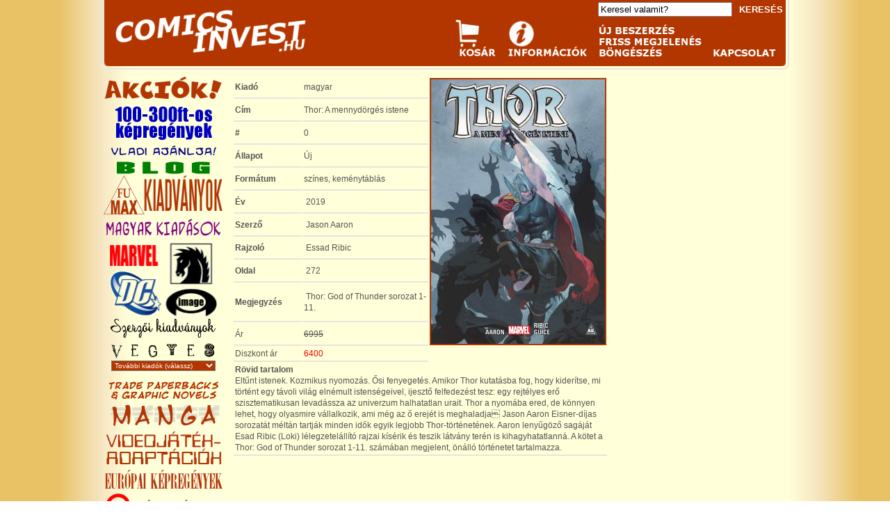

--- FILE ---
content_type: text/html; charset=iso-8859-2
request_url: http://www.comicsinvest.hu/bolt/kepregeny/olvas/28636
body_size: 4452
content:
<html>
<head>
<META NAME="robots" CONTENT="index,follow">
<META NAME="author" CONTENT="design by mano">

	<title>comicsinvest.hu</title>
<link rel="stylesheet" href="/bolt/stilus.css" type="text/css" />
<SCRIPT language=JavaScript>
<!--
function linkselect(form) {
      local = form.link.options[form.link.selectedIndex].value
      self.location.href = local
      }
//-->
</SCRIPT>
</head>

<body>

<!-- keret start -->

<table align="center" border="0" cellspacing="0" cellpadding="0" margins="0" width="990"><tr width="990"><td width="990" class="tartalom">

<div id="keret">

<!-- fejlec start -->

<div id="fejlec">


<MAP NAME="menu_fejlec">
<AREA SHAPE="rect" COORDS="0,0,60,56" HREF="/bolt/kosar">
<AREA SHAPE="rect" COORDS="75,0,191,56" HREF="/bolt/informacio">
<AREA SHAPE="rect" COORDS="204,7,318,26" HREF="/bolt/ujbeszerzes">
<AREA SHAPE="rect" COORDS="204,24,358,42" HREF="/bolt/frissmegjelenes">
<AREA SHAPE="rect" COORDS="204,41,299,56" HREF="/bolt/bongeszes">
<AREA SHAPE="rect" COORDS="370,41,462,56" HREF="/bolt/kapcsolat">
</MAP>



<table align="center" border="0" cellspacing="0" cellpadding="0" margins="0" width="990" height="100"><tr width="990" height="100"><td width="510" height="100"><a href="http://www.comicsinvest.hu" target="_top"><img src="/bolt/img/semmi.gif" width="510" height="100" border="0"></a></td><td width="480" height="100"><form method="GET" action="/bolt/kepregeny/kereso"><img src="/bolt/img/semmi.gif" width="205" height="16" border="0"><input type="text" name="search" size="22" value="Keresel valamit?" name="s" id="s" onfocus="if (this.value == 'Keresel valamit?') {this.value = '';}" onblur="if (this.value == '') {this.value = 'Keresel valamit?';}"> <input type="submit" class="keresogomb" value="KERESÉS" title="Keresés inditása!">
<br>
<IMG NAME="menu_fejlec" SRC="/bolt/img/menu_fejlec_linkek.gif" WIDTH="462" HEIGHT="56" BORDER="0" USEMAP="#menu_fejlec">
</form>
</td></tr></table>

</div>

<!-- fejlec stop -->

<!-- balmenu start -->
<div id="balmenu">

<center>

<MAP NAME="menu_mdcdhi">
<AREA SHAPE="rect" COORDS="0,0,71,35" HREF="/bolt/kiadok/kiado/Marvel">
<AREA SHAPE="rect" COORDS="86,0,155,61" HREF="/bolt/kiadok/alkiado/Dark+Horse">
<AREA SHAPE="rect" COORDS="0,38,76,107" HREF="/bolt/kiadok/kiado/DC">
<AREA SHAPE="rect" COORDS="79,63,155,107" HREF="/bolt/kiadok/kiado/Image">
</MAP>

<MAP NAME="menu_mve18k">
<AREA SHAPE="rect" COORDS="0,0,171,37" HREF="/bolt/manga">
<AREA SHAPE="rect" COORDS="0,45,171,90" HREF="/bolt/videojatekadaptaciok">
<AREA SHAPE="rect" COORDS="0,95,171,127" HREF="/bolt/europai">
<AREA SHAPE="rect" COORDS="0,130,171,167" HREF="/bolt/felnott-kepregeny">
<AREA SHAPE="rect" COORDS="0,169,171,199" HREF="/bolt/kepregenytarolas">
</MAP>


<img src="/bolt/img/semmi.gif" width="180" height="10" border="0"><br>
<a href="/bolt/akciok"><img src="/bolt/img/menu_akciok.gif" width="168" height="33" alt="Akciďż˝k!" border="0"></a><br>
<img src="/bolt/img/semmi.gif" width="180" height="10" border="0"><br>
<a href="/bolt/kepregeny/kereso/ar/1"><img src="/bolt/img/menu_100-300.gif" alt="100-300" border="0"></a><br>
<img src="/bolt/img/semmi.gif" width="180" height="5" border="0"><br>
<a href="/bolt/vladi-ajanlja"><img src="/bolt/img/menu_vladi.gif" width="170" height="20" alt="Vladi ajďż˝nlja" border="0"></a><br>
<img src="/bolt/img/semmi.gif" width="180" height="5" border="0"><br>
<a href="http://www.comicsinvest.hu/blog" target="_blank"><img src="/bolt/img/menu_blog.gif" border="0"></a><br>
<a href="/bolt/fumax-kepregeny"><img src="/bolt/img/menu_fumaxki.gif" width="172" height="57" alt="FUMAX Kiadvďż˝nyok!" border="0"></a><br>
<img src="/bolt/img/semmi.gif" width="180" height="5" border="0"><br>
<a href="/bolt/kiadok/kiado/Magyar"><img src="/bolt/img/menu_magyar.gif" width="166" height="31" alt="Magyar kiadások" border="0"></a><br>
<img src="/bolt/img/semmi.gif" width="180" height="5" border="0"><br>
<img src="/bolt/img/menu_mdcdhi.gif" NAME="menu_mdcdhi" USEMAP="#menu_mdcdhi" width="156" height="107" border="0"><br>
<a href="/bolt/szerzoi-adaptacio"><img src="/bolt/img/menu_szerzoi.gif" alt="Szerzői kiadványok" border="0"></a><br>
<img src="/bolt/img/semmi.gif" width="180" height="5" border="0"><br>
<a href="/bolt/vegyes"><img src="/bolt/img/menu_vegyes.gif" width="170" height="25" alt="Vegyes" border="0"></a><br><img src="/bolt/img/semmi.gif" width="180" height="2" border="0"><br><FORM action="/bolt/kiadok/jump/" method="post" name="keres">
<SELECT style="WIDTH: 150px; FONT-SIZE: 10px; COLOR: #ffffff; BACKGROUND-COLOR: #B33600" name="alkiado" onchange='this.form.submit();'>
<OPTION selected value=#><font size="1">További kiadók (válassz)</option>
<option value="ABC">ABC</option>
<option value="%C1BRA+Lap-+%E9s+K%F6nyvkiad%F3">ÁBRA Lap- és Könyvkiadó</option>
<option value="Abstract+Studio">Abstract Studio</option>
<option value="Archaia+Studios">Archaia Studios</option>
<option value="Art+Comix">Art Comix</option>
<option value="Aspen">Aspen</option>
<option value="Avatar">Avatar</option>
<option value="Black+bull">Black bull</option>
<option value="Boom%21+studios">Boom! studios</option>
<option value="Burlyman+Entertainment">Burlyman Entertainment</option>
<option value="Cartaphilus">Cartaphilus</option>
<option value="Charlton+Comics">Charlton Comics</option>
<option value="CMX">CMX</option>
<option value="Comico">Comico</option>
<option value="Comicsmania">Comicsmania</option>
<option value="ComicsOne">ComicsOne</option>
<option value="Crossgen">Crossgen</option>
<option value="Dabel">Dabel</option>
<option value="Dark+Horse">Dark Horse</option>
<option value="Darkchylde+Entertainment">Darkchylde Entertainment</option>
<option value="DC">DC</option>
<option value="Devil%27s+Due">Devil's Due</option>
<option value="Dreamwave">Dreamwave</option>
<option value="Dynamite+Entertainment">Dynamite Entertainment</option>
<option value="Egmont">Egmont</option>
<option value="Fabula%2FMTV">Fabula/MTV</option>
<option value="Fantagraphics">Fantagraphics</option>
<option value="Frike+Comics">Frike Comics</option>
<option value="FUMAX">FUMAX</option>
<option value="GG+Studio">GG Studio</option>
<option value="Go%21+Comi">Go! Comi</option>
<option value="Gold+Key">Gold Key</option>
<option value="Goobo+Kiad%F3">Goobo Kiadó</option>
<option value="Harvey+Comics">Harvey Comics</option>
<option value="Icon">Icon</option>
<option value="IDW+Publishing">IDW Publishing</option>
<option value="Ifj%FAs%E1gi">Ifjúsági</option>
<option value="Image">Image</option>
<option value="Infinity">Infinity</option>
<option value="Japan">Japan</option>
<option value="Kameleon+Komix">Kameleon Komix</option>
<option value="K%E9pes+Kiad%F3">Képes Kiadó</option>
<option value="K%E9preg%E9ny.hu">Képregény.hu</option>
<option value="Kingpin">Kingpin</option>
<option value="Kodansha+Comics">Kodansha Comics</option>
<option value="K%F6nyvmolyk%E9pz%F5">Könyvmolyképző</option>
<option value="magyar+vegyes">magyar vegyes</option>
<option value="Marvel">Marvel</option>
<option value="Marvel+Knights">Marvel Knights</option>
<option value="MAX">MAX</option>
<option value="M%EDves+c%E9h">Míves céh</option>
<option value="Nero+Blanco+Comix">Nero Blanco Comix</option>
<option value="Oneway+media">Oneway media</option>
<option value="Oni+press">Oni press</option>
<option value="Panini">Panini</option>
<option value="Panini+Comics">Panini Comics</option>
<option value="pestik%F6nyv">pestikönyv</option>
<option value="Roham">Roham</option>
<option value="Scholastic">Scholastic</option>
<option value="Semic">Semic</option>
<option value="Seven+Seas+Entertainment">Seven Seas Entertainment</option>
<option value="Sirius">Sirius</option>
<option value="Slave+Labor+Graphics">Slave Labor Graphics</option>
<option value="Speakeasy">Speakeasy</option>
<option value="Szerz%F5i+kiad%E1s">Szerzői kiadás</option>
<option value="SZIF">SZIF</option>
<option value="Szukits">Szukits</option>
<option value="Titan">Titan</option>
<option value="Titkos+Fi%F3k">Titkos Fiók</option>
<option value="Tokyopop">Tokyopop</option>
<option value="Top+cow">Top cow</option>
<option value="Top+Shelf">Top Shelf</option>
<option value="%DAj+Ember">Új Ember</option>
<option value="Ulpius-h%E1z">Ulpius-ház</option>
<option value="Vad+Vir%E1gok">Vad Virágok</option>
<option value="Valiant">Valiant</option>
<option value="vegyes">vegyes</option>
<option value="Ventus+Libro">Ventus Libro</option>
<option value="Vertical+Inc.">Vertical Inc.</option>
<option value="Vertigo">Vertigo</option>
<option value="Viper+comics">Viper comics</option>
<option value="Vitanum+Kft.">Vitanum Kft.</option>
<option value="Viz">Viz</option>
<option value="Wildstorm">Wildstorm</option>
<option value="Windom">Windom</option>
</select></form><a href="/bolt/tpb"><img src="/bolt/img/menu_tpb.gif" width="170" height="33" alt="TPB + Graphic Novels" border="0"></a><br>
<img NAME="/bolt/img/menu_mve18k" USEMAP="#menu_mve18k" src="/bolt/img/menu_mve18k.gif" width="171" height="199" border="0"><br><img src="/bolt/img/semmi.gif" width="180" height="5" border="0"><br>
<a href="/bolt/mozi-tv-film-adaptacio"><img src="/bolt/img/menu_mozitvadapt.gif" width="171" height="51" alt="Mozi/Tv-Adaptációk" border="0"></a><br>
<img src="/bolt/img/semmi.gif" width="180" height="5" border="0"><br>
<a href="/bolt/kepregeny/konyv"><img src="/bolt/img/konyvek.png" border="0"></a><br>
<img src="/bolt/img/semmi.gif" width="180" height="5" border="0"><br>
<a href="/bolt/kepregeny/illusztralt_konyv"><img src="/bolt/img/illusztraltkonyvek.png" border="0"></a><br>
<img src="/bolt/img/semmi.gif" width="180" height="5" border="0"><br>
<a href="/bolt/linkek"><img src="/bolt/img/menu_linkek.gif" width="113" height="28" border="0"></a><br>
</center>

<br>

</div>

<!-- balmenu stop -->

<!-- tartalom start -->

<div id="tartalom">

<table width="70%" border="0" cellspacing="1" cellpadding="1" class="s1">
				<tr>
					<td class="adatlap" width="100"><b>Kiadó</b></td>
					<td class="adatlap" width="200">magyar</td>

					<td rowspan="12" class="s1"><a href="" target="_blank"><img src="http://comicsinvest.hu/borito/1/thorgunder.jpg" width="250" border="2"></a></td>
				</tr><tr>
					<td class="adatlap" width="100"><b>Cím</b></td>
					<td class="adatlap" width="200">Thor: A mennydörgés istene </td>

				</tr><tr>
					<td class="adatlap" width="100"><b>#</b></td>

					<td class="adatlap" width="200">0</td>
				</tr><tr>
					<td class="adatlap" width="100"><b>Állapot</b></td>
					<td class="adatlap" width="200">Új</td>
				</tr><tr>
					<td class="adatlap" width="100"><b>Formátum</b></td>
					<td class="adatlap" width="200">színes, keménytáblás</td>

				</tr><tr>
					<td class="adatlap" width="100"><b>Év</b></td>
					<td class="adatlap" width="200">&nbsp;2019</td>
				</tr><tr>
					<td class="adatlap" width="100"><b>Szerző</b></td>
					<td class="adatlap" width="200">&nbsp;Jason Aaron</td>
				</tr><tr>

					<td class="adatlap" width="100"><b>Rajzoló</b></td>
					<td class="adatlap" width="200">&nbsp;Essad Ribic</td>
				</tr><tr>
					<td class="adatlap" width="100"><b>Oldal</b></td>
					<td class="adatlap" width="200">&nbsp;272</td>
				</tr><tr>
					<td class="adatlap" width="100"><b>Megjegyzés</b></td>
					<td class="adatlap" width="200">&nbsp;Thor: God of Thunder sorozat 1-11.</td>
				</tr>
				<tr>
				
				<tr>
					<td class="adatlap">Ár</td>
					<td class="adatlap"><strike>6995</strike></td>
				</tr>
				<tr>
					<td class="adatlap">Diszkont ár</td>
					<td class="adatlap"><font color="Red">6400</font></td>
				</tr>
				
				
								</tr>
				<tr>
					<td class="adatlap" colspan="3"><b>Rövid tartalom</b>
<br>Eltűnt istenek. Kozmikus nyomozás. Ősi fenyegetés.

Amikor Thor kutatásba fog, hogy kiderítse, mi történt egy távoli világ elnémult istenségeivel, ijesztő felfedezést tesz: egy rejtélyes erő szisztematikusan levadássza az univerzum halhatatlan urait. Thor a nyomába ered, de könnyen lehet, hogy olyasmire vállalkozik, ami még az ő erejét is meghaladja

Jason Aaron Eisner-díjas sorozatát méltán tartják minden idők egyik legjobb Thor-történetének. Aaron lenyűgöző sagáját Esad Ribic (Loki) lélegzetelállító rajzai kísérik és teszik látvány terén is kihagyhatatlanná.

A kötet a Thor: God of Thunder sorozat 1-11. számában megjelent, önálló történetet tartalmazza.</td>


			</table>



<meta property="fb:page_id" content="231236213588509" />
<meta property="og:title" content="Thor: A mennydörgés istene  : comicsinvest.hu" />
<meta property="og:url" content="http://www.comicsinvest.hu/bolt/kepregeny/olvas/28636" />
<meta property="og:image" content="http://comicsinvest.hu/borito/1/thorgunder.jpg" />
<meta property="og:site_name" content="comicsinvest.hu"/>
<meta property="og:description" content="Eltűnt istenek. Kozmikus nyomozás. Ősi fenyegetés.

Amikor Thor kutatásba fog, hogy kiderítse, mi történt egy távoli világ elnémult istenségeivel, ijesztő felfedezést tesz: egy rejtélyes erő szisztematikusan levadássza az univerzum halhatatlan urait. Thor a nyomába ered, de könnyen lehet, hogy olyasmire vállalkozik, ami még az ő erejét is meghaladja

Jason Aaron Eisner-díjas sorozatát méltán tartják minden idők egyik legjobb Thor-történetének. Aaron lenyűgöző sagáját Esad Ribic (Loki) lélegzetelállító rajzai kísérik és teszik látvány terén is kihagyhatatlanná.

A kötet a Thor: God of Thunder sorozat 1-11. számában megjelent, önálló történetet tartalmazza." />
			
<meta name="title" content="Thor: A mennydörgés istene  : comicsinvest.hu" />
<meta name="description" content="Eltűnt istenek. Kozmikus nyomozás. Ősi fenyegetés.

Amikor Thor kutatásba fog, hogy kiderítse, mi történt egy távoli világ elnémult istenségeivel, ijesztő felfedezést tesz: egy rejtélyes erő szisztematikusan levadássza az univerzum halhatatlan urait. Thor a nyomába ered, de könnyen lehet, hogy olyasmire vállalkozik, ami még az ő erejét is meghaladja

Jason Aaron Eisner-díjas sorozatát méltán tartják minden idők egyik legjobb Thor-történetének. Aaron lenyűgöző sagáját Esad Ribic (Loki) lélegzetelállító rajzai kísérik és teszik látvány terén is kihagyhatatlanná.

A kötet a Thor: God of Thunder sorozat 1-11. számában megjelent, önálló történetet tartalmazza." />

<link rel="image_src" href="http://comicsinvest.hu/borito/1/thorgunder.jpg" />
				
<br><br>			
<div id="fb-root"></div><script src="http://connect.facebook.net/hu_HU/all.js#appId=198458120218069&amp;xfbml=1"></script><fb:like href="http://www.comicsinvest.hu/bolt/kepregeny/olvas/28636" send="true" width="450" show_faces="false" action="like" font="arial"></fb:like>			
<br><br>
<br>
<br>
<center><iframe src="http://www.facebook.com/plugins/likebox.php?href=https%3A%2F%2Fwww.facebook.com%2Fpages%2FComicsinvesthu%2F231236213588509&amp;width=750&amp;height=180&amp;colorscheme=light&amp;show_faces=true&amp;border_color&amp;stream=false&amp;header=false&amp;height=180" scrolling="no" frameborder="0" style="border:none; overflow:hidden; width:750px; height:180px;" allowTransparency="true"></iframe></center>
<br>
<br>

</div>

<!-- tartalom stop -->

<!-- lablec start -->

<div id="lablec">
<table><tr><td width="170px"></td><td class="lablec"><br>Ez a honlap a képregénygyűjteményem katalogizálására és a megúnt, vagy feleslegessé vált képregényeim értékesítésének elősegítésére
<br>jött létre, nem pedig anyagi haszonszerzés céljából. Az eladott képregények összértéke nem éri el a kereskedelmi mennyiséget!</td></tr></table>
</div>

<!-- lablec stop -->

</div>

</td></tr></table>

<!-- keret stop -->

<a href="http://www.mystat.hu/query.php?id=99056" target="_blank"><script language="JavaScript" type="text/javascript" src="http://stat.mystat.hu/stat.php?h=1&amp;id=99056"></script></a><noscript><a href="http://www.mystat.hu/query.php?id=99056" target="_blank"><img src="http://stat.mystat.hu/collect.php?id=99056&amp;h=1" alt="mystat" border="0"></img></a></noscript>

</body>
</html>